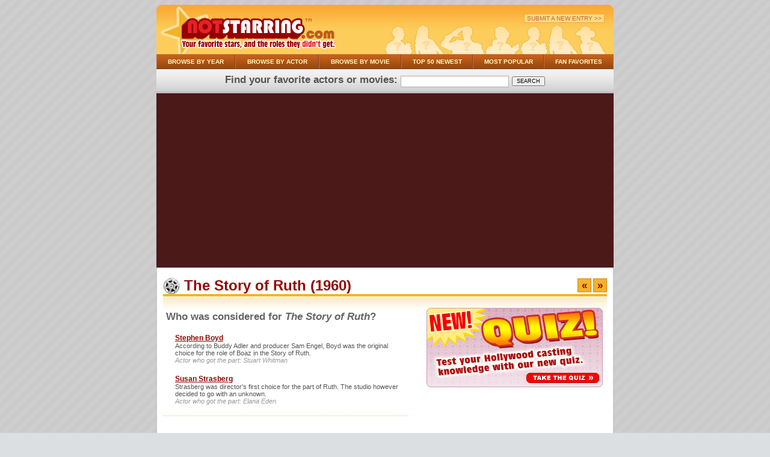

--- FILE ---
content_type: text/html; charset=UTF-8
request_url: https://www.notstarring.com/movies/story-of-ruth
body_size: 3777
content:
<!DOCTYPE HTML PUBLIC "-//W3C//DTD HTML 4.01 Transitional//EN">

<html>
<head>
<!-- Global site tag (gtag.js) - Google Analytics -->
<script async src="https://www.googletagmanager.com/gtag/js?id=UA-141983-1"></script>
<script>
  window.dataLayer = window.dataLayer || [];
  function gtag(){dataLayer.push(arguments);}
  gtag('js', new Date());

  gtag('config', 'UA-141983-1');
</script>

<script data-ad-client="ca-pub-8137634461931168" async src="https://pagead2.googlesyndication.com/pagead/js/adsbygoogle.js"></script>

  <title>The Story of Ruth - Trivia</title>
  <meta name="description" content="See who turned down roles in The Story of Ruth.">
  <meta name="keywords" content="The Story of Ruth Trivia">
  <link rel="stylesheet" type="text/css" href="/main.css">
  <link rel="shortcut icon" href="/favicon.ico" >
</head>

<body bgcolor="#DCDFE1" background="/images/bg.gif">

<a name="top">
<div style="padding-top:8px;" align="center">

<table border="0" cellspacing="0" cellpadding="0" align="center" width="760">
  <tr>
    <td width="8"><img src="/images/head-left.gif" width="8" height="82"></td>
    <td width="290" valign="bottom" style="background-color:#FCCD5B; background-image:url('/images/head-fade.gif'); background-repeat:repeat-x;">
      <a href="/"><img src="/images/newlogo.gif" width="290" height="79" border="0" alt="notstarring.com"></a></td>
    <td align="right" valign="bottom" style="background-color:#FCCD5B; background-image:url('/images/head-fade.gif'); background-repeat:repeat-x; padding-right:4px;">
      <div height="20" class="pbody" style="padding-bottom:6px;">
      <span class="toplinks">
      <a href="/submit.html">Submit a New Entry >></a></span>&nbsp;

</div>
      <img src="/images/heads.gif" width="368" height="48" alt="notstarring.com"></td>
    <td width="8"><img src="/images/head-right.gif" width="8" height="82"></td>
  </tr>
</table>


<table border="0" cellpadding="0" cellspacing="0" class="footer" width="760"
       style="height:25px; border-top:1px solid #C46E3D; border-bottom:1px solid #804123; background-color:#AA5213; background-image:url('/images/menu-top-fade.gif'); background-repeat:repeat-x; background-color:#BE5C1A;">
  <tr>
    <td valign="middle" align="center" style="border-right:1px solid #844428; border-left:1px solid #C46E3D;">
      &nbsp;&nbsp;&nbsp;
      <a href="/best-movies-of-the-2000s">Browse By Year</a> &nbsp;&nbsp;&nbsp; </td>
    <td valign="middle" align="center" style="border-right:1px solid #844428; border-left:1px solid #C46E3D;">
      &nbsp;&nbsp;&nbsp;
      <a href="/actors/menu/a/">Browse By Actor</a> &nbsp;&nbsp;&nbsp; </td>
    <td valign="middle" align="center" style="border-right:1px solid #844428; border-left:1px solid #C46E3D;">
      &nbsp;&nbsp;&nbsp;
      <a href="/movies/menu/a/">Browse By Movie</a> &nbsp;&nbsp;&nbsp; </td>
    <td valign="middle" align="center" style="border-right:1px solid #844428; border-left:1px solid #C46E3D;">
      &nbsp;&nbsp;&nbsp;
      <a href="/newest.html">Top 50 Newest</a> &nbsp;&nbsp;&nbsp; </td>
    <td valign="middle" align="center" style="border-right:1px solid #844428; border-left:1px solid #C46E3D;">
      &nbsp;&nbsp;&nbsp;
      <a href="/mostest.html">Most Popular</a> &nbsp;&nbsp;&nbsp; </td>
    <td valign="middle" align="center" style="border-right:1px solid #c46e3d; border-left:1px solid #C46E3D;">
      &nbsp;&nbsp;&nbsp;
      <a href="/favorites.html">Fan Favorites</a> &nbsp;&nbsp;&nbsp; </td>
  </tr>
</table>
<form name="search" action="/search.html" method="post" style="margin:0px; padding:0px;">
<div class="entry_head" style="width:760; height:40px; background-color:#E5E5E5; background-image:url('/images/menu-bottom-fade.gif'); background-repeat:repeat-x; color:#555555;">
<div style="padding-top:8px;">Find your favorite actors or movies:
<input type="text" name="ns_search" size="25" maxlength="50" value="" class="pbody" style="width:180px; height:19px; border: 1px solid #b1b1b1; font-size:9px;">
<input type="submit" value="SEARCH" name="SEARCH" style="font-size:9px;" onClick="document.search.submit(); return false;">
</form>
</div></div>

<div align="center" style="padding-top:10px; width:760; height:110px; background-color:#4c1919;">

<script async src="https://pagead2.googlesyndication.com/pagead/js/adsbygoogle.js"></script>
<!-- NS Horizontal -->
<ins class="adsbygoogle"
     style="display:block"
     data-ad-client="ca-pub-8137634461931168"
     data-ad-slot="3040780203"
     data-ad-format="auto"
     data-full-width-responsive="true"></ins>
<script>
     (adsbygoogle = window.adsbygoogle || []).push({});
</script>

</div>


<table border="0" cellspacing="0" cellpadding="0" align="center" width="760"
       bgcolor="#ffffff" style="border-right:1px solid #c1c3c5; border-left:1px solid #c1c3c5;">

  <tr>
    <td width="100%" align="left" valign="top" style="padding-left:10px; padding-right:10px; padding-top:16px;">


<table cellpadding="0" cellspacing="0" border="0" class="title" width="100%">
  <tr>
    <td>
<img src="/images/icons/movies.gif" width="28" height="28" align="top">
The Story of Ruth (1960)  </td>

  <td valign="middle" align="right" class="pbody">
        <span class="true" style="font-size:17px;">
        <a href="/movies/story-of-molly-x" title="The Story of Molly X">&nbsp;&laquo;&nbsp;</a></span>
        <span class="true" style="font-size:17px;">
        <a href="/movies/stowaway" title="Stowaway">&nbsp;&raquo;&nbsp;</a></span>
    </td>

  </tr>
</table>
<span class="pbody">
<div style="background:#F1B32B; margin-bottom:1px;"><img src="/images/spacer.gif" width="1" height="4"></div>



<table border="0" cellpadding="0" cellspacing="0" width="100%" style="background-image:url('/images/detail-fade.gif'); background-repeat:repeat-x;">
  <tr>
    <td valign="top" width="100%">


      <div class="entry_head" style="margin-top:23px;">
      &nbsp;Who was considered for <i>The Story of Ruth</i>?</div><br>


    
      <div class="entry_title">
      <a href="/actors/boyd-stephen">
      Stephen Boyd</a>

      
            <br></div>
      <div class="entry_body">According to Buddy Adler and producer Sam Engel, Boyd was the original choice for the role of Boaz in the Story of Ruth.</div>
                    <div class="entry_source">Actor who got the part: Stuart Whitman</div>
      
    
      <br>
            
    
      <div class="entry_title">
      <a href="/actors/strasberg-susan">
      Susan Strasberg</a>

      
            <br></div>
      <div class="entry_body">Strasberg was director's first choice for the part of Ruth. The studio however decided to go with an unknown.</div>
                    <div class="entry_source">Actor who got the part: Elana Eden</div>
      
    
      <br>
            

<div style="padding-top:15px; padding-left:15px; border-top: 1px dotted #F4C47D;">

<script async src="https://pagead2.googlesyndication.com/pagead/js/adsbygoogle.js"></script>
<ins class="adsbygoogle"
     style="display:block; text-align:center;"
     data-ad-layout="in-article"
     data-ad-format="fluid"
     data-ad-client="ca-pub-8137634461931168"
     data-ad-slot="7677141169"></ins>
<script>
     (adsbygoogle = window.adsbygoogle || []).push({});
</script>


</div>

  <br><br>
  <img src="/images/icons/movies.gif" width="28" height="28" align="absmiddle">
  <a href="/best-movies-of-the-1960s" class="tags" style="font-size:22px; font-weight:bold;">See more 1960s trivia</a>

<br><br><br>
<a href="/movies/stowaway" title="Stowaway">
<img src="/images/next-page.gif" border="0" width="202" height="43"></a><br>

    </td>
    <td valign="top" width="300" style="padding-left:30px;">
<br>
      
  <a href="/quiz/"><img src="/images/quiz-detail-tile.gif" width="293" height="132" border="0" alt="Take Today's Quiz" style="margin-bottom:15px;"></a><br>



<script async src="https://pagead2.googlesyndication.com/pagead/js/adsbygoogle.js"></script>
<!-- NS Vertical -->
<ins class="adsbygoogle"
     style="display:block"
     data-ad-client="ca-pub-8137634461931168"
     data-ad-slot="9181794526"
     data-ad-format="auto"
     data-full-width-responsive="true"></ins>
<script>
     (adsbygoogle = window.adsbygoogle || []).push({});
</script>

<div width="300" style="padding-right:8px; padding-left:8px; border:4px solid #F1B32B; background-image:url('/images/orange-fade.gif'); background-repeat:repeat-x; margin-top:15px; margin-bottom:12px;">
<div align="center" class="entry_head" style="font-size:17; color:#BE5C1A;margin-bottom:3px;">
>>>> MORE FUN STUFF <<<<</div>

<div class="detail_menu" style="border-bottom: 1px solid #dddddd;">
  <span class="detail_bullet">&raquo;</span>
  <a href="/best-movies-of-2010">Best Movies of 2010</a></div>
<div class="detail_menu" style="border-bottom: 1px solid #dddddd;">
  <span class="detail_bullet">&raquo;</span>
  <a href="/best-movies-of-2009">Best Movies of 2009</a></div>

<div class="detail_menu" style="border-bottom: 1px solid #dddddd;">
  <span class="detail_bullet">&raquo;</span>
  <a href="/best-movies-of-the-1960s">Best of the '60s</a>
  <img src="/images/icons/new.gif" width="25" height="11" valign="absmiddle"></div>

<div class="detail_menu" style="border-bottom: 1px solid #dddddd;">
  <span class="detail_bullet">&raquo;</span>
  <a href="/best-movies-of-the-1970s">Best of the '70s</a>
  <img src="/images/icons/new.gif" width="25" height="11" valign="absmiddle"></div>

<div class="detail_menu" style="border-bottom: 1px solid #dddddd;">
  <span class="detail_bullet">&raquo;</span>
  <a href="/best-movies-of-the-1980s">Best of the '80s</a>
  <img src="/images/icons/new.gif" width="25" height="11" valign="absmiddle"></div>

<div class="detail_menu" style="border-bottom: 1px solid #dddddd;">
  <span class="detail_bullet">&raquo;</span>
  <a href="/best-movies-of-the-90s">Best of the '90s</a> 
  <img src="/images/icons/new.gif" width="25" height="11" valign="absmiddle"></div>

<div class="detail_menu" style="border-bottom: 1px solid #dddddd;">
  <span class="detail_bullet">&raquo;</span>
  <a href="/favorites.html">Top 25 Fan Favorites</a></div>

<div class="detail_menu" style="border-bottom: 1px solid #dddddd;">
  <span class="detail_bullet">&raquo;</span>
  <a href="/newest.html">The 50 Newest Entries</a></div>

<div class="detail_menu" style="border-bottom: 1px solid #dddddd;">
  <span class="detail_bullet">&raquo;</span>
  <a href="/mostest.html">Who Has the Most Entries?</a></div>
</div>




  <a href="http://www.hardlyfamous.com/"><img src="/images/hf-300.gif" width="300" height="50" border="0" alt="before they were famous"></a><br><br>




<br><br>
<!--
<div class="title" style="font-size:16px;">
  Do you know one that we missed?<br>
  <span class="pbody" style="font-weight:normal;">
  Share your The Story of Ruth trivia with us!</span><br>
  <a href="/submit.html">
  <img src="/images/red-submit.gif" width="236" height="22" vspace="2"
       alt="Submit a New Entry" border="0"></a><br>
</div>
-->
    </td>
  </tr>
  <tr>
    <td colspan="2">
      <br><br><br>
      <div class="pbody" width="100%" style="font-size:14px; font-weight:bold; background-color:#eeeeee; color:#666666; border: 1px solid #dddddd; padding:2px;">
      &nbsp;Other Popular Movies:</div>
      <table cellpadding="0" cellspacing="2" border="0" width="100%" 
           class="tags" style="border:1px solid #dddddd;">
        <tr>
          <td valign="top" class="t1">
- <a href="/movies/stowaway">Stowaway (1)</a><br>- <a href="/movies/straight-talk">Straight Talk (1)</a><br>- <a href="/movies/straight-time">Straight Time (1)</a><br>- <a href="/movies/strait-jacket">Strait-Jacket (2)</a><br>- <a href="/movies/strangers-on-a-train">Strangers on a Train (1)</a><br>- <a href="/movies/straw-dogs">Straw Dogs (8)</a><br>- <a href="/movies/strawberry-blonde">The Strawberry Blonde (1)</a><br>- <a href="/movies/streetcar-named-desire">A Streetcar Named Desire (10)</a><br>- <a href="/movies/strictly-dishonorable">Strictly Dishonorable (1)</a><br>- <a href="/movies/striking-distance">Striking Distance (2)</a><br></td><td valign="top" class="t1">- <a href="/movies/stripper">The Stripper (1)</a><br>- <a href="/movies/striptease">Striptease (1)</a><br>- <a href="/movies/stuart-little">Stuart Little (1)</a><br>- <a href="/movies/stuck-on-you">Stuck on You (2)</a><br>- <a href="/movies/student-prince">The Student Prince (1)</a><br>- <a href="/movies/sucker-punch">Sucker Punch (2)</a><br>- <a href="/movies/sudden-fear">Sudden Fear (2)</a><br>- <a href="/movies/suddenly--last-summer">Suddenly, Last Summer (4)</a><br>- <a href="/movies/sullivan-s-travels">Sullivan's Travels (2)</a><br>- <a href="/movies/summer-and-smoke">Summer and Smoke (3)</a><br></td><td valign="top" class="t1">- <a href="/movies/summer-of--42">Summer of '42 (1)</a><br>- <a href="/movies/summer-place">A Summer Place (1)</a><br>- <a href="/movies/summer-stock">Summer Stock (2)</a><br>- <a href="/movies/summertime">Summertime (2)</a><br>- <a href="/movies/sun-also-rises">The Sun Also Rises (1)</a><br>- <a href="/movies/sunrise">Sunrise (1)</a><br>- <a href="/movies/sunrise-at-campobello">Sunrise at Campobello (1)</a><br>- <a href="/movies/sunset">Sunset (1)</a><br>- <a href="/movies/sunset-boulevard">Sunset Blvd. (6)</a><br>- <a href="/movies/sunset-boulevard--2008">Sunset Boulevard (2008) (1)</a><br></td><td valign="top" class="t1">          </td>
        </tr>
      </table>
      <div class="pbody" width="100%" style="font-size:11px; font-weight:bold; background-color:#eeeeee; padding:2px;" align="right">
            <a href="/movies/menu.html" style="color:#960000;">
            View ALL Movies >></a>
            &nbsp;</div>

      <br>


    </td>
  </tr>
</table>

</span>
    </td>
  </tr>
</table>
</div>
<div align="center">
<img src="/images/curve-bottom.gif" width="760" height="10"></div>

<br>
<div style="background-color:#BE5C1A;" align="center" class="footer">
<table border="0" cellpadding="0" cellspacing="0" class="footer" 
       style="height:23px;">
  <tr>
    <td valign="middle" align="center" style="border-right:1px solid #844428;">
      &nbsp;&nbsp;&nbsp;
      <a href="/movies/menu.html">Browse By Movie</a> &nbsp;&nbsp;&nbsp; </td>
    <td valign="middle" align="center" style="border-right:1px solid #844428;">
      &nbsp;&nbsp;&nbsp;
      <a href="/actors/menu.html">Browse By Actor</a> &nbsp;&nbsp;&nbsp; </td>
    <td valign="middle" align="center" style="border-right:1px solid #844428;">
      &nbsp;&nbsp;&nbsp;
      <a href="/submit.html">Submit NEW Entry</a> &nbsp;&nbsp;&nbsp; </td>
    <td valign="middle" align="center" style="border-right:1px solid #844428;">
      &nbsp;&nbsp;&nbsp;
      <a href="/contact.html">Report Correction</a> &nbsp;&nbsp;&nbsp; </td>
    <td valign="middle" align="center">
      &nbsp;&nbsp;&nbsp;
      <a href="/contact.html">Contact Us</a> &nbsp;&nbsp;&nbsp; </td>
  </tr>
</table>
</div>

<div width="100%" align="center">
<div id="copyright" style="padding:10px; width:710px;">
      Note:

This The Story of Ruth trivia and all movie trivia on notstarring.com is 
submitted and reviewed by movie fans from around the world. We strive to 
provide reliability in our movie trivia database, and we go to great 
lengths to try and corroborate entries. Still, by its nature, this type 
of trivia will always be prone to rumor and funny Hollywood gossip and 
should be relied upon with appropriate caution. Please help by reporting
<a href="/contact.html">corrections</a> for this The Story of Ruth 
trivia or other movie trivia.

<br><br>Copyright &copy; 2026 
Subrio, LLC. All rights reserved. Please read our
    <a href="/disclaimer.html">Conditions of Use</a>
    and <a href="/privacy.html">Privacy Policy</a>.  
    </div><div><br>

  <br>

</body>
</html>



--- FILE ---
content_type: text/html; charset=utf-8
request_url: https://www.google.com/recaptcha/api2/aframe
body_size: 269
content:
<!DOCTYPE HTML><html><head><meta http-equiv="content-type" content="text/html; charset=UTF-8"></head><body><script nonce="ab-TYvbjFQVkxwQws3ALBQ">/** Anti-fraud and anti-abuse applications only. See google.com/recaptcha */ try{var clients={'sodar':'https://pagead2.googlesyndication.com/pagead/sodar?'};window.addEventListener("message",function(a){try{if(a.source===window.parent){var b=JSON.parse(a.data);var c=clients[b['id']];if(c){var d=document.createElement('img');d.src=c+b['params']+'&rc='+(localStorage.getItem("rc::a")?sessionStorage.getItem("rc::b"):"");window.document.body.appendChild(d);sessionStorage.setItem("rc::e",parseInt(sessionStorage.getItem("rc::e")||0)+1);localStorage.setItem("rc::h",'1768848946393');}}}catch(b){}});window.parent.postMessage("_grecaptcha_ready", "*");}catch(b){}</script></body></html>

--- FILE ---
content_type: text/css
request_url: https://www.notstarring.com/main.css
body_size: 633
content:
body {
        margin:0px;
        padding:0px;
        font-family: Arial, sans-serif;
}

.toplinks {
	color: #999999;
	font-size: 10px;
	font-weight: normal;
	text-transform: uppercase;
	background-color: #FEDA82;
	padding:1px;
	padding-left:4px;
	padding-right:4px;
	border: 1px solid #F5AA3E;
}
.toplinks a {
	color:#C5643A;
	text-decoration:none;
}
.toplinks a:hover {
	color:#960000;
}
.footer {
	font-size: 10px;
	font-weight: bold;
	text-transform:uppercase;
}
.footer a {
	color:FFFDC3;
	text-decoration:none;
}
.footer a:hover {
	color:#FFCD60;
	text-decoration:none;
}

.actor_menu {
	font-size: 12px;
	font-weight: bold;
}

.actor_menu a {
	color:#FEE9B4;
	display: block;
	text-decoration: none;
	padding-top: 3px;
	padding-bottom: 3px;
	border-right: 1px solid #9F502E;
	width:100%;
}

.actor_menu a:hover {
	background-color: #D48564;
}
.actor_menu_active a {
	color: #960000;
	background-color: #F4C47D;
}

.movie_menu {
	font-size: 12px;
	font-weight: bold;
}
.movie_menu a {
	color:#F2F5F7;
	display: block;
	text-decoration: none;
	padding-top: 3px;
	padding-bottom: 3px;
	border-right: 1px solid #707273;
	width:100%;
}
.movie_menu a:hover {
	background-color: #A8AAAB;
}
.movie_menu_active a {
	color: #464748;
	background-color: #DEE1E3;
}

.title {
	font-family: Trebuchet MS, Georgia, Arial Black, Arial, sans-serif;
	font-size: 24px;
	font-weight: bold;
	color: #960000;
}

.entry_head {
	font-family: Trebuchet MS, Georgia, Arial, sans-serif;
	font-size: 17px;
	font-weight: bold;
	color: #666666;
/*	line-height:2; */
}

.entry_title {
	font-family: verdana,Arial, sans-serif;
	font-size: 12px;
	color: #960000;
	font-weight: bold;
	padding-left:20px;
}
.entry_title a {
	color: #960000;
	text-decoration:underline;
}

.entry_body {
	font-size: 11px;
	color: #555555;
	padding-left:20px;
}

.entry_source {
	font-size: 11px;
	font-style: italic;
	color: #999999;
	padding-left:20px;
}

#copyright {
	font-size: 11px;
	color: #777777;
}
#copyright a {
	color:#777777;
}
.related_searches {
	font-size: 10px;
	color: #333333;
}
.related_searches a {
	color:#666666;
}

.pbody {
	font-size: 11px;
	color: #333333;
}

.crumb {
	font-size: 11px;
	color: #960000;
}
.crumb a {
	color: #960000;
}
.crumb a:hover {
	color:#C5643A;
}

.error {
	color: #CC0000;
	font-weight: bold;
}

.error a {
	color: #CC0000;
	font-weight: bold;
}

.example {
	color: #999999;
}

.home_menu {
	font-family: verdana, Arial, sans-serif;
	font-size: 10px;
	font-weight: bold;
	text-transform:uppercase;
        padding:6px;
}
.home_menu a {
	color:#FFFAEE;
	text-decoration:none;
}
.home_menu a:hover {
	color:#E08400;
	text-decoration:none;
}

.detail_menu {
	font-family: verdana, Arial, sans-serif;
	font-size: 10px;
	text-transform:uppercase;
        padding-top:3px;
        padding-bottom:3px;
}
.detail_menu a {
	color:#960000;
	text-decoration:none;
}
.detail_menu a:hover {
	color:#E08400;
	text-decoration:none;
}
.detail_bullet {
	font-family: verdana, Arial, sans-serif;
	font-size: 11px;
	font-weight: bold;
	color:#ffffff;
	background-color:red;
	padding-right:3px;
	padding-left:3px;
	margin-right:3px;
}

/* ***true and rumor buttons *** */
.true {
	font-family: verdana, Arial, sans-serif;
	font-size: 8px;
	font-weight: bold;
        padding:1px;
	white-space: nowrap;
        background-color:#F1B32B;
        border:1px solid #E08400;
        color:#990000;
        margin-bottom:1px;
}
.true a {
        color:#960000;
	text-decoration:none;
}
.true a:hover {
	color:#C5643A;
	text-decoration:none;
}

.rumor {
	font-family: verdana, Arial, sans-serif;
	font-size: 8px;
	font-weight: bold;
        padding:1px;
	white-space: nowrap;
        background-color:#AD0000;
        border:1px solid #8D0000;
        color:#FFD16D;
}
.rumor a {
	color:#FFFAEE;
	text-decoration:none;
}
.rumor a:hover {
	color:#E08400;
	text-decoration:none;
}

.tags {
	color:#C5643A;
	line-height:1.4;
}
.tags a {
	color:#C5643A;
	text-decoration:none;
	white-space: nowrap;
}
.tags a:visited {
	color:#999999;
	text-decoration:none;
}
.tags a:hover {
	color:#960000;
	text-decoration:underline;
}
.t1 {
	font-size: 11px;
}
.t2 {
	font-size: 16px;
}
.t3 {
	font-size: 18px;
}
.t4 {
	font-size: 21px;
}
